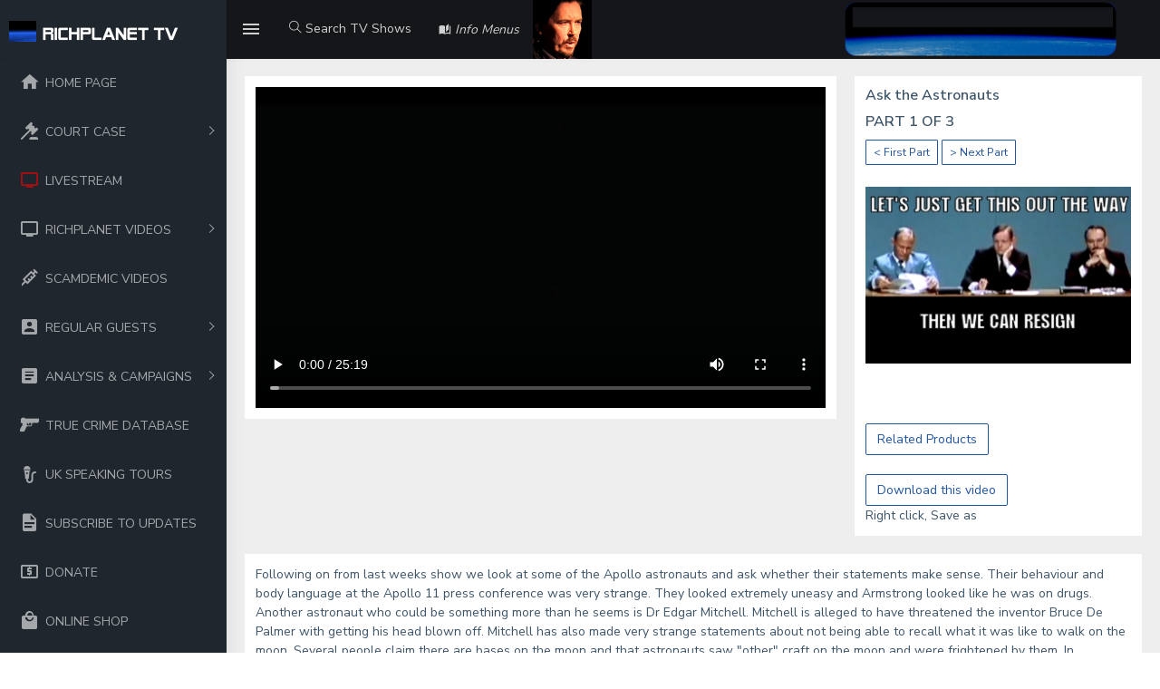

--- FILE ---
content_type: text/html; charset=UTF-8
request_url: https://www.richplanet.net/richp_guest.php?ref=146&part=1&person=1
body_size: 47347
content:
<!DOCTYPE html>
<html lang="en">

<head>
    <meta charset="utf-8">
    <meta http-equiv="X-UA-Compatible" content="IE=edge">
    <!-- Tell the browser to be responsive to screen width -->
    <meta name="viewport" content="width=device-width, initial-scale=1">
    <meta name="description" content="">
    <meta name="author" content="">
    <!-- Favicon icon -->
    <link rel="icon" type="image/png" sizes="16x16" href="assets/images/favicon.png">
    <title>Ask the Astronauts</title>
    <!-- Custom CSS -->
    <link href="dist/css/style.min.css" rel="stylesheet">
    <!-- HTML5 Shim and Respond.js IE8 support of HTML5 elements and media queries -->
    <!-- WARNING: Respond.js doesn't work if you view the page via file:// -->
    <!--[if lt IE 9]>
    <script src="https://oss.maxcdn.com/libs/html5shiv/3.7.0/html5shiv.js"></script>
    <script src="https://oss.maxcdn.com/libs/respond.js/1.4.2/respond.min.js"></script>
<![endif]-->
</head>

<body>
    <!-- ============================================================== -->
    <!-- Preloader - style you can find in spinners.css -->
    <!-- ============================================================== -->
    <div class="preloader">
        <div class="lds-ripple">
            <div class="lds-pos"></div>
            <div class="lds-pos"></div>
        </div>
    </div>
    <!-- ============================================================== -->
    <!-- Main wrapper - style you can find in pages.scss -->
    <!-- ============================================================== -->
    <div id="main-wrapper">
        <!-- ============================================================== -->
        <!-- Topbar header - style you can find in pages.scss -->
        <!-- ============================================================== -->
        <header class="topbar" data-navbarbg="skin5">
            <nav class="navbar top-navbar navbar-expand-md navbar-dark">
                <div class="navbar-header" data-logobg="skin5">
                    <!-- This is for the sidebar toggle which is visible on mobile only -->
                    <a class="nav-toggler waves-effect waves-light d-block d-md-none" href="javascript:void(0)"><i class="ti-menu ti-close"></i></a>
                    <!-- ============================================================== -->
                    <!-- Logo -->
                    <!-- ============================================================== -->
                    <a class="navbar-brand" href="index.php">
                        <!-- Logo icon -->
                        <b class="logo-icon p-l-10">
                            <!--You can put here icon as well // <i class="wi wi-sunset"></i> //-->
                            <!-- Dark Logo icon -->
                            <img src="assets/images/logo-icon.png" alt="homepage" class="light-logo" />                         
                        </b>
                        <!--End Logo icon -->
                         <!-- Logo text -->
                        <span class="logo-text">
                             <!-- dark Logo text -->
                             <img src="assets/images/logo-text.png" alt="homepage" class="light-logo" />                            
                        </span>
                        <!-- Logo icon -->
                        <!-- <b class="logo-icon"> -->
                            <!--You can put here icon as well // <i class="wi wi-sunset"></i> //-->
                            <!-- Dark Logo icon -->
                            <!-- <img src="assets/images/logo-text.png" alt="homepage" class="light-logo" /> -->                           
                        <!-- </b> -->
                        <!--End Logo icon -->
                    </a>
                    <!-- ============================================================== -->
                    <!-- End Logo -->
                    <!-- ============================================================== -->
                    <!-- ============================================================== -->
                    <!-- Toggle which is visible on mobile only -->
                    <!-- ============================================================== -->
                    <a class="topbartoggler d-block d-md-none waves-effect waves-light" href="javascript:void(0)" data-toggle="collapse" data-target="#navbarSupportedContent" aria-controls="navbarSupportedContent" aria-expanded="false" aria-label="Toggle navigation"><i class="ti-more"></i></a>
                </div>
                <!-- ============================================================== -->
                <!-- End Logo -->
                <!-- ============================================================== -->
                <div class="navbar-collapse collapse" id="navbarSupportedContent" data-navbarbg="skin5">
                    <!-- ============================================================== -->
                    <!-- toggle and nav items -->
                    <!-- ============================================================== -->
                    <ul class="navbar-nav float-left mr-auto">
                        <li class="nav-item d-none d-md-block"><a class="nav-link sidebartoggler waves-effect waves-light" href="javascript:void(0)" data-sidebartype="mini-sidebar"><i class="mdi mdi-menu font-24"></i></a></li>
   
                        <!-- ============================================================== -->
                        <!-- Search -->
                       <!-- ============================================================== -->

                       <!-- ============================================================== -->
                        <li class="nav-item search-box"> <a class="nav-link waves-effect waves-dark" href="javascript:void(0)"><i class="ti-search"></i> Search TV Shows</a>
                           <form class="app-search position-absolute"  action="richp_search_menu.php">
                                <input name="searchtext" type="text" class="form-control" placeholder="Search &amp; enter"> <a class="srh-btn"><i class="ti-close"></i></a>
                            </form>
                        </li>   


	      			    <li class="nav-item dropdown">
                            <a class="nav-link dropdown-toggle waves-effect waves-dark" href="" data-toggle="dropdown" aria-haspopup="true" aria-expanded="false"><i class="mdi mdi-book-open-page-variant font-14"> Info Menus</i>
                            </a>
                             <div class="dropdown-menu" aria-labelledby="navbarDropdown">
                                <a class="dropdown-item" href="news.php">Richplanet NEWS</a>
                                <a class="dropdown-item" href="aboutus.php">About Richplanet</a>
								<a class="dropdown-item" href="contactus.php">Contact the site</a>
								<a class="dropdown-item" href="sighting.php">Submit a Sighting</a>								
								<a class="dropdown-item" href="terms.php">Terms & Policies</a>
							    <a class="dropdown-item" href="references.php">References</a>
								
                              
                            </div>
                        </li>
									<li>  <img src="assets/images/content/photo.jpg" width="60%">                          
                        </li> 	
		               
                     <!-- ============================================================== -->
                        <!-- create new -->
                        <!-- ============================================================== -->
      
                    </ul>
                    <!-- ============================================================== -->
                    <!-- Right side toggle and nav items -->
                    <!-- ============================================================== -->
                    <ul class="navbar-nav float-right">
                        <!-- ============================================================== -->
                        <!-- Comment -->
                        <!-- ============================================================== -->
						
					<li>  <a href="https://theacademypartnership.co.uk/contact/" target="_blank"><img src="assets/images/content/ap.png" width="90%"></a>
                           
                       </li> 
					

						
                
                        <!-- ============================================================== -->
                        <!-- End Comment -->
                        <!-- ============================================================== -->      
                    </ul>
                </div>
            </nav>
        </header>
        <!-- ============================================================== -->
        <!-- End Topbar header -->
        <!-- ============================================================== -->
        <!-- ============================================================== -->
        <!-- Left Sidebar - style you can find in sidebar.scss  -->
        <!-- ============================================================== -->
        <aside class="left-sidebar" data-sidebarbg="skin5">
            <!-- Sidebar scroll-->
            <div class="scroll-sidebar">
                <!-- Sidebar navigation-->
                <nav class="sidebar-nav">
                    <ul id="sidebarnav" class="p-t-30">
				        <li class="sidebar-item"> <a class="sidebar-link waves-effect waves-dark sidebar-link" href="index.php" aria-expanded="false"><i class="mdi mdi-home"></i><span class="hide-menu">HOME PAGE</span></a>
						</li>		



  					
	
					    <li class="sidebar-item"> <a class="sidebar-link has-arrow waves-effect waves-dark" href="javascript:void(0)" aria-expanded="false"><i class="mdi mdi-gavel"></i><span class="hide-menu">COURT CASE </span></a>
                            <ul aria-expanded="false" class="collapse  first-level">
                                <li class="sidebar-item"><a href="legal.php" class="sidebar-link"><i class="mdi mdi-file-document-box"></i><span class="hide-menu"> Updates </span></a></li>
                                <li class="sidebar-item"><a href="donatelegal.php" class="sidebar-link"><i class="mdi mdi-cash-usd"></i><span class="hide-menu"> Donate </span></a></li>
<!--	/* 							<li class="sidebar-item"><a href="legaldocuments.php" class="sidebar-link"><i class="mdi mdi-file-document"></i><span class="hide-menu"> Legal Documents</span></a></li>
*/  -->
               
                            </ul>
                        </li>	

					    <li class="sidebar-item"> <a class="sidebar-link waves-effect waves-dark sidebar-link" href="livestream.php" aria-expanded="false"><i style="color: red;" class="mdi mdi-television"></i><span class="hide-menu">LIVESTREAM</span></a>
						</li>		
  					

						
						<li class="sidebar-item"> <a class="sidebar-link has-arrow waves-effect waves-dark" href="javascript:void(0)" aria-expanded="false"><i class="mdi mdi-television"></i><span class="hide-menu">RICHPLANET VIDEOS </span></a>
                            <ul aria-expanded="false" class="collapse  first-level">
                                <li class="sidebar-item"><a href="richp_genre_menu.php?gen=99" class="sidebar-link"><i class="mdi mdi-television"></i><span class="hide-menu"> Show a list of ALL videos </span></a></li>
                                <li class="sidebar-item"><a href="richp_genre_menu.php?gen=17" class="sidebar-link"><i class="mdi mdi-television"></i><span class="hide-menu"> Documentary films </span></a></li>
								<li class="sidebar-item"><a href="richp_guest_menu.php?person=20" class="sidebar-link"><i class="mdi mdi-television"></i><span class="hide-menu"> Scamdemic </span></a></li>
                                <li class="sidebar-item"><a href="richp_genre_menu.php?gen=1" class="sidebar-link"><i class="mdi mdi-television"></i><span class="hide-menu"> State Cover Ups </span></a></li>
                                <li class="sidebar-item"><a href="richp_genre_menu.php?gen=2" class="sidebar-link"><i class="mdi mdi-television"></i><span class="hide-menu"> Fabricated Terror </span></a></li>
                                <li class="sidebar-item"><a href="richp_genre_menu.php?gen=3" class="sidebar-link"><i class="mdi mdi-television"></i><span class="hide-menu"> 9/11 </span></a></li>
                                <li class="sidebar-item"><a href="richp_genre_menu.php?gen=4" class="sidebar-link"><i class="mdi mdi-television"></i><span class="hide-menu"> Mind Control & Media </span></a></li>
                                <li class="sidebar-item"><a href="richp_genre_menu.php?gen=5" class="sidebar-link"><i class="mdi mdi-television"></i><span class="hide-menu"> Space Conspiracy </span></a></li>
                                <li class="sidebar-item"><a href="richp_genre_menu.php?gen=6" class="sidebar-link"><i class="mdi mdi-television"></i><span class="hide-menu"> Military & Intelligence </span></a></li>
                                <li class="sidebar-item"><a href="richp_genre_menu.php?gen=7" class="sidebar-link"><i class="mdi mdi-television"></i><span class="hide-menu"> Environment </span></a></li>
                                <li class="sidebar-item"><a href="richp_genre_menu.php?gen=8" class="sidebar-link"><i class="mdi mdi-television"></i><span class="hide-menu"> Hidden History/Origins </span></a></li>
                                <li class="sidebar-item"><a href="richp_genre_menu.php?gen=9" class="sidebar-link"><i class="mdi mdi-television"></i><span class="hide-menu"> Science & Medical </span></a></li>
                                <li class="sidebar-item"><a href="richp_genre_menu.php?gen=10" class="sidebar-link"><i class="mdi mdi-television"></i><span class="hide-menu"> New World Order </span></a></li>
                                <li class="sidebar-item"><a href="richp_genre_menu.php?gen=11" class="sidebar-link"><i class="mdi mdi-television"></i><span class="hide-menu"> Money </span></a></li>
                                <li class="sidebar-item"><a href="richp_genre_menu.php?gen=12" class="sidebar-link"><i class="mdi mdi-television"></i><span class="hide-menu"> Energy </span></a></li>
                                <li class="sidebar-item"><a href="richp_genre_menu.php?gen=13" class="sidebar-link"><i class="mdi mdi-television"></i><span class="hide-menu"> Ufology </span></a></li>
                                <li class="sidebar-item"><a href="richp_genre_menu.php?gen=14" class="sidebar-link"><i class="mdi mdi-television"></i><span class="hide-menu"> Mutilations </span></a></li>
                                <li class="sidebar-item"><a href="richp_genre_menu.php?gen=16" class="sidebar-link"><i class="mdi mdi-television"></i><span class="hide-menu"> Humour </span></a></li>    
                            </ul>
                        </li>


					 
						<li class="sidebar-item"> <a class="sidebar-link waves-effect waves-dark sidebar-link" href="richp_guest_menu.php?person=20" aria-expanded="false"><i class="mdi mdi-needle"></i><span class="hide-menu">SCAMDEMIC VIDEOS</span></a></li>	
					    <li class="sidebar-item"> <a class="sidebar-link has-arrow waves-effect waves-dark" href="javascript:void(0)" aria-expanded="false"><i class="mdi mdi-account-box"></i><span class="hide-menu">REGULAR GUESTS </span></a>
                            <ul aria-expanded="false" class="collapse  first-level">
            
                                <li class="sidebar-item"><a href="richp_guest_menu.php?person=1" class="sidebar-link"><i class="mdi mdi-account-box"></i><span class="hide-menu"> Andrew Johnson </span></a></li>
                                <li class="sidebar-item"><a href="richp_guest_menu.php?person=2" class="sidebar-link"><i class="mdi mdi-account-box"></i><span class="hide-menu"> Neil Sanders </span></a></li>
                                <li class="sidebar-item"><a href="richp_guest_menu.php?person=3" class="sidebar-link"><i class="mdi mdi-account-box"></i><span class="hide-menu"> Dr Nick Kollerstrom </span></a></li>
                                <li class="sidebar-item"><a href="richp_guest_menu.php?person=4" class="sidebar-link"><i class="mdi mdi-account-box"></i><span class="hide-menu"> David Cayton </span></a></li>
                                <li class="sidebar-item"><a href="richp_guest_menu.php?person=5" class="sidebar-link"><i class="mdi mdi-account-box"></i><span class="hide-menu"> Tony Bennett </span></a></li>
                                <li class="sidebar-item"><a href="richp_guest_menu.php?person=6" class="sidebar-link"><i class="mdi mdi-account-box"></i><span class="hide-menu"> Dr Judy Wood </span></a></li>
                                <li class="sidebar-item"><a href="richp_guest_menu.php?person=7" class="sidebar-link"><i class="mdi mdi-account-box"></i><span class="hide-menu"> Muad'Dib </span></a></li>
                                <li class="sidebar-item"><a href="richp_guest_menu.php?person=8" class="sidebar-link"><i class="mdi mdi-account-box"></i><span class="hide-menu"> Gary Heseltine </span></a></li>
                                <li class="sidebar-item"><a href="richp_guest_menu.php?person=9" class="sidebar-link"><i class="mdi mdi-account-box"></i><span class="hide-menu"> Lloyd Pye </span></a></li>
                                <li class="sidebar-item"><a href="richp_guest_menu.php?person=10" class="sidebar-link"><i class="mdi mdi-account-box"></i><span class="hide-menu"> Scott Felton </span></a></li>
                                <li class="sidebar-item"><a href="richp_guest_menu.php?person=11" class="sidebar-link"><i class="mdi mdi-account-box"></i><span class="hide-menu"> Dr Rupert Sheldrake </span></a></li>
                                <li class="sidebar-item"><a href="richp_guest_menu.php?person=12" class="sidebar-link"><i class="mdi mdi-account-box"></i><span class="hide-menu"> Keith Hunter </span></a></li>
                                <li class="sidebar-item"><a href="richp_guest_menu.php?person=13" class="sidebar-link"><i class="mdi mdi-account-box"></i><span class="hide-menu"> Wilson & Blackett </span></a></li>
                                <li class="sidebar-item"><a href="richp_guest_menu.php?person=14" class="sidebar-link"><i class="mdi mdi-account-box"></i><span class="hide-menu"> John Hanson </span></a></li>
                                <li class="sidebar-item"><a href="richp_guest_menu.php?person=15" class="sidebar-link"><i class="mdi mdi-account-box"></i><span class="hide-menu"> Roy Dutton </span></a></li>
                                <li class="sidebar-item"><a href="richp_guest_menu.php?person=16" class="sidebar-link"><i class="mdi mdi-account-box"></i><span class="hide-menu"> Ian R Crane </span></a></li>
                                <li class="sidebar-item"><a href="richp_guest_menu.php?person=17" class="sidebar-link"><i class="mdi mdi-account-box"></i><span class="hide-menu"> Peter Hyatt </span></a></li>
						    </ul>
                        </li>		
					    <li class="sidebar-item"> <a class="sidebar-link has-arrow waves-effect waves-dark" href="javascript:void(0)" aria-expanded="false"><i class="mdi mdi-file-document-box"></i><span class="hide-menu">ANALYSIS & CAMPAIGNS </span></a>
                            <ul aria-expanded="false" class="collapse  first-level">
							     <li class="sidebar-item"><a href="detectives.php" class="sidebar-link"><i class="mdi mdi-file-document"></i><span class="hide-menu"> Jo Cox Analysis </span></a></li>
							     <li class="sidebar-item"><a href="nickross.php" class="sidebar-link"><i class="mdi mdi-file-document"></i><span class="hide-menu"> Nick Ross Analysis </span></a></li>
								 <li class="sidebar-item"><a href="astronauts.php" class="sidebar-link"><i class="mdi mdi-file-document"></i><span class="hide-menu"> Astronaut Analysis </span></a></li>
                                 <li class="sidebar-item"><a href="marsrovers.php" class="sidebar-link"><i class="mdi mdi-file-document"></i><span class="hide-menu"> Mars Rover Hypothesis </span></a></li>
								 <li class="sidebar-item"><a href="tellyourmp.php" class="sidebar-link"><i class="mdi mdi-file-document"></i><span class="hide-menu"> Tell Your MP About 7/7 </span></a></li>
					            <li class="sidebar-item"><a href="mcr_cctv.php" class="sidebar-link"><i class="mdi mdi-webcam"></i><span class="hide-menu">Manchester CCTV</span></a></li> 
								 
						    </ul>
                        </li>	
	                 	<li class="sidebar-item"> <a class="sidebar-link waves-effect waves-dark sidebar-link" href="truecrime.php" aria-expanded="false"><i class="mdi mdi-pistol"></i><span class="hide-menu">TRUE CRIME DATABASE</span></a></li>				    					
<!--	/*								
				     	<li class="sidebar-item"> <a class="sidebar-link waves-effect waves-dark sidebar-link" href="market.php" aria-expanded="false"><i class="mdi mdi-shopping"></i><span class="hide-menu">MARKET STALL</span></a></li>				    					
*/  !-->

		<li class="sidebar-item"> <a class="sidebar-link waves-effect waves-dark sidebar-link" href="events.php" aria-expanded="false"><i class="mdi mdi-microphone-variant"></i><span class="hide-menu">UK SPEAKING TOURS</span></a></li>		
						<li class="sidebar-item"> <a class="sidebar-link waves-effect waves-dark sidebar-link" href="newsletter.php" aria-expanded="false"><i class="mdi mdi-file-document"></i><span class="hide-menu">SUBSCRIBE TO UPDATES</span></a></li>		
					    <li class="sidebar-item"> <a class="sidebar-link waves-effect waves-dark sidebar-link" href="donate2.php" aria-expanded="false"><i class="mdi mdi-cash-usd"></i><span class="hide-menu">DONATE</span></a></li>		
					    <li class="sidebar-item"> <a class="sidebar-link waves-effect waves-dark sidebar-link" href="https://www.richplanet.net/store" aria-expanded="false"><i class="mdi mdi-shopping"></i><span class="hide-menu">ONLINE SHOP</span></a></li>		
					    <li class="sidebar-item"> <a class="sidebar-link has-arrow waves-effect waves-dark" href="javascript:void(0)" aria-expanded="false"><i class="mdi mdi-thumb-up"></i><span class="hide-menu">RP RECOMMENDS </span></a>
                            <ul aria-expanded="false" class="collapse  first-level">
                                 <li class="sidebar-item"><a href="https://gemmaodoherty.com/" class="sidebar-link" target="_blank"><i class="mdi mdi-thumb-up"></i><span class="hide-menu"> Gemma O'Doherty </span></a></li>
                                 <li class="sidebar-item"><a href="https://iaindavis.com/" class="sidebar-link" target="_blank"><i class="mdi mdi-thumb-up"></i><span class="hide-menu"> Iain Davis </span></a></li>
                                 <li class="sidebar-item"><a href="http://www.checktheevidence.com" class="sidebar-link" target="_blank"><i class="mdi mdi-thumb-up"></i><span class="hide-menu"> Check the Evidence </span></a></li>
                                 <li class="sidebar-item"><a href="http://www.covid-unmasked.net" class="sidebar-link" target="_blank"><i class="mdi mdi-thumb-up"></i><span class="hide-menu"> COVID Unmasked </span></a></li>
                                 <li class="sidebar-item"><a href="http://www.presstv.ir/" class="sidebar-link" target="_blank"><i class="mdi mdi-thumb-up"></i><span class="hide-menu"> Press TV </span></a></li>
                                 <li class="sidebar-item"><a href="http://www.terroronthetube.co.uk/" class="sidebar-link" target="_blank"><i class="mdi mdi-thumb-up"></i><span class="hide-menu"> Terror on the Tube </span></a></li>
                                 <li class="sidebar-item"><a href="http://www.drjudywood.com/" class="sidebar-link" target="_blank"><i class="mdi mdi-thumb-up"></i><span class="hide-menu"> Dr Judy Wood </span></a></li>
                                 <li class="sidebar-item"><a href="http://jforjustice.net/77re2.html" class="sidebar-link" target="_blank"><i class="mdi mdi-thumb-up"></i><span class="hide-menu"> 7/7 Ripple Effect </span></a></li>
                                 <li class="sidebar-item"><a href="https://jillhavern.forumotion.net/portal" class="sidebar-link" target="_blank"><i class="mdi mdi-thumb-up"></i><span class="hide-menu"> Madeleine CMOMM forum </span></a></li>
                                 <li class="sidebar-item"><a href="http://www.lloydsbits.com" class="sidebar-link" target="_blank"><i class="mdi mdi-thumb-up"></i><span class="hide-menu"> Lloyds Bits </span></a></li>   
                                 <li class="sidebar-item"><a href="http://www.daniellebryant.co.uk" class="sidebar-link" target="_blank"><i class="mdi mdi-thumb-up"></i><span class="hide-menu"> Danielle Bryant </span></a></li>   								 
						    </ul>
                        </li>							   
					<li class="sidebar-item"> <a class="sidebar-link has-arrow waves-effect waves-dark" href="javascript:void(0)" aria-expanded="false"><i class="mdi mdi-update"></i><span class="hide-menu">RECENT SITE UPDATES </span></a>
								<ul aria-expanded="false" class="collapse  first-level">
								<li class="sidebar-item"><a href="https://www.richplanet.net/richp_genre.php?ref=316&part=1&gen=99" class="sidebar-link"><i class="mdi mdi-update"></i><span class="hide-menu">13.9.25 - 'N' Machine </span></a></li>	
			
								<li class="sidebar-item"><a href="https://www.richplanet.net/legal.php" class="sidebar-link"><i class="mdi mdi-update"></i><span class="hide-menu">29.08.25 - Case Update </span></a></li>	
								<li class="sidebar-item"><a href="https://www.richplanet.net/donatelegal.php" class="sidebar-link"><i class="mdi mdi-update"></i><span class="hide-menu">28.08.25 - Lewis Hall Trust </span></a></li>	
								<li class="sidebar-item"><a href="https://www.richplanet.net/legal.php" class="sidebar-link"><i class="mdi mdi-update"></i><span class="hide-menu">06.08.25 - Case Update </span></a></li>	
						
								<li class="sidebar-item"><a href="https://www.richplanet.net/richp_genre.php?ref=315&part=1&gen=99" class="sidebar-link"><i class="mdi mdi-update"></i><span class="hide-menu">20.5.25 - 'N' Machine </span></a></li>	
								<li class="sidebar-item"><a href="https://www.richplanet.net/richp_genre.php?ref=314&part=1&gen=99" class="sidebar-link"><i class="mdi mdi-update"></i><span class="hide-menu">09.5.25 - Richplanet Power </span></a></li>	
				                <li class="sidebar-item"><a href="https://www.richplanet.net/legal.php" class="sidebar-link"><i class="mdi mdi-update"></i><span class="hide-menu">09.5.25 - Appeal Update </span></a></li>
								<li class="sidebar-item"><a href="https://www.richplanet.net/richp_genre.php?ref=313&part=1&gen=99" class="sidebar-link"><i class="mdi mdi-update"></i><span class="hide-menu">15.1.25 - Global Technocracy </span></a></li>	
								<li class="sidebar-item"><a href="https://www.richplanet.net/livestream.php" class="sidebar-link"><i class="mdi mdi-update"></i><span class="hide-menu">13.1.25 - LIVESTREAM page </span></a></li>	
								<li class="sidebar-item"><a href="https://www.richplanet.net/store/new2023" class="sidebar-link" target="_blank"><i class="mdi mdi-update"></i><span class="hide-menu">30.12.24 - New books ... </span></a></li>	
								<li class="sidebar-item"><a href="https://www.richplanet.net/legal.php" class="sidebar-link"><i class="mdi mdi-update"></i><span class="hide-menu">25.11.24 - Donations / Costs </span></a></li>	
				                <li class="sidebar-item"><a href="https://www.richplanet.net/legal.php" class="sidebar-link"><i class="mdi mdi-update"></i><span class="hide-menu">10.11.24 - Website Redacted </span></a></li>	

				

						                     				        
  		                     
			             	</ul>
                        </li>


			    					


                    </ul>
                </nav>
                <!-- End Sidebar navigation -->
            </div>
            <!-- End Sidebar scroll-->
        </aside>
        <!-- ============================================================== -->
        <!-- End Left Sidebar - style you can find in sidebar.scss  -->
        <!-- ============================================================== -->
        <!-- ============================================================== -->
        <!-- Page wrapper  -->
        <!-- ============================================================== -->
        <div class="page-wrapper">
  
            <!-- ============================================================== -->
            <!-- Bread crumb and right sidebar toggle -->
            <!-- ============================================================== -->
    
            <!-- ============================================================== -->
            <!-- End Bread crumb and right sidebar toggle -->
            <!-- ============================================================== -->
            <!-- ============================================================== -->
			
		
            <!-- ============================================================== -->
            <!-- Container fluid  -->
            <!-- ============================================================== -->
            <div class="container-fluid">
                <!-- ============================================================== -->
                <!-- Start Page Content -->
                <!-- ============================================================== -->
                <div class="row"> 
                    <div class="col-md-8">
                        <div class="card">
                            <div class="card-body">
                 <!-- 16:9 aspect ratio -->
                                <div class="embed-responsive embed-responsive-16by9">
        <video width="1280" height="720" oncontextmenu="return false;" controls controlsList="nodownload" preload="auto" poster="/i/starship/v146.jpg">
        <source src='https://cdn1.richplanet.net/mp4/146_01.mp4' type='video/mp4'>        Your browser does not support the video tag.
        </video>
         
                                </div>                            
                            </div>
                        </div>
                    </div>
                    <div class="col-md-4">
                        <div class="card">
                            <div class="card-body">
                             	 <h5 class="card-title">Ask the Astronauts</h5>
								  <h5 class="card-title">PART 1 OF 3</h5>				  
                                 <a href="richp_guest.php?ref=146&part=1&person=1"><button type="button" class="btn btn-outline-info btn-sm">< First Part </button></a>
							     <a href="richp_guest.php?ref=146&part=2&person=1"><button type="button" class="btn btn-outline-info btn-sm">> Next Part </button></a>
							</div>
							<div class="card-body">
                                 <img src="..//i/starship/s146.jpg" width="100%">
							</div>         
							<div class="card-body">
							
							<br><br><a href=store/146 target="_blank"><button type="button" class="btn btn-outline-info">Related Products</button></a><br><br><a href="https://cdn1.richplanet.net/mp4/146_01.mp4"><button type="button" class="btn btn-outline-info">Download this video </button></a><br>Right click, Save as							
							</div>         							
                        </div>
                    </div> 
					    <div class="col-12">
                            <div class="card">
                                 <div class="card-body">
                              Following on from last weeks show we look at some of the Apollo astronauts and ask whether their statements make sense.  Their behaviour and body language at the Apollo 11 press conference was very strange.  They looked extremely uneasy and Armstrong looked like he was on drugs.  Another astronaut who could be something more than he seems is Dr Edgar Mitchell.  Mitchell is alleged to have threatened the inventor Bruce De Palmer with getting his head blown off.  Mitchell has also made very strange statements about not being able to recall what it was like to walk on the moon.  Several people claim there are bases on the moon and that astronauts saw "other" craft on the moon and were frightened by them. In conclusion NASA cannot be trusted.                                 </div>
                            </div>
                        </div>																	
    
				        <div class="col-md-8">
                             <div class="card">
                                 <div class="card-body">
                               

                                                   <img src="../i/guest_01.png" width="100%" />                            </div>
                        </div>
                    </div>
                    <div class="col-md-4">
                        <div class="card">
                         <div class="card-body">             
                                <a href="https://www.shopholistic.com" target="_blank"><img src="assets/images/content/richplanet3.gif" width="100%"/></a>
                            </div>   
                        </div>
                    </div>				
    
                    <div class="col-12">
                        <div class="card">       
                            <table class="table-responsive-sm table-striped" width="100%">
                                  <thead>
                                    <tr>
                                      <th scope="col"><b>Show Ref<b></th>
                                      <th scope="col"><b>Guest / Subject<b></th>
                                      <th scope="col"><b>Topics Discussed<b></th>
                                      <th scope="col"><b>Release Date<b></th>
									  <th scope="col"><b>Select<b></th>
                                    </tr>
                                  </thead>
                                  <tbody>
<tr><th scope="row"><a href="richp_guest.php?ref=294&part=1&person=1">294</a></th><td>Andrew Johnson</td><td>An update on the Covid scam, the measures, Vaccine damage & planetary control</td><td>01-12-2021</td>
		<td><a href="richp_guest.php?ref=294&part=1&person=1">Watch</a></td></tr><tr><th scope="row"><a href="richp_guest.php?ref=293&part=1&person=1">293</a></th><td>Andrew Johnson</td><td>What is the reason for MSM change in attitude towards UFO's ?</td><td>30-11-2021</td>
		<td><a href="richp_guest.php?ref=293&part=1&person=1">Watch</a></td></tr><tr><th scope="row"><a href="richp_guest.php?ref=286&part=1&person=1">286</a></th><td>Andrew Johnson</td><td>Exploration of the global corona virus scam, looking at evidence and motives. </td><td>14-12-2020</td>
		<td><a href="richp_guest.php?ref=286&part=1&person=1">Watch</a></td></tr><tr><th scope="row"><a href="richp_guest.php?ref=277&part=1&person=1">277</a></th><td>Andrew Johnson</td><td>Israel and its influence over America</td><td>29-11-2019</td>
		<td><a href="richp_guest.php?ref=277&part=1&person=1">Watch</a></td></tr><tr><th scope="row"><a href="richp_guest.php?ref=275&part=1&person=1">275</a></th><td>Andrew Johnson</td><td>Richey Edwards, ancient aliens, evidence of E.T.s on Earth, alien abduction</td><td>01-11-2019</td>
		<td><a href="richp_guest.php?ref=275&part=1&person=1">Watch</a></td></tr><tr><th scope="row"><a href="richp_guest.php?ref=274&part=1&person=1">274</a></th><td>Andrew Johnson</td><td>UFOs & Evidence for alien visitation of planet Earth</td><td>18-10-2019</td>
		<td><a href="richp_guest.php?ref=274&part=1&person=1">Watch</a></td></tr><tr><th scope="row"><a href="richp_guest.php?ref=264&part=1&person=1">264</a></th><td>Andrew Johnson</td><td>Hidden technology, secret space programme, Rendlesham UFO</td><td>09-11-2018</td>
		<td><a href="richp_guest.php?ref=264&part=1&person=1">Watch</a></td></tr><tr><th scope="row"><a href="richp_guest.php?ref=261&part=1&person=1">261</a></th><td>Andrew Johnson</td><td>Archeology on Mars, the Moon and the rest of the Solar System</td><td>28-09-2018</td>
		<td><a href="richp_guest.php?ref=261&part=1&person=1">Watch</a></td></tr><tr><th scope="row"><a href="richp_guest.php?ref=249&part=1&person=1">249</a></th><td>Andrew Johnson</td><td>Moon Landings & NASA</td><td>18-11-2017</td>
		<td><a href="richp_guest.php?ref=249&part=1&person=1">Watch</a></td></tr><tr><th scope="row"><a href="richp_guest.php?ref=247&part=1&person=1">247</a></th><td>Johnson & Kollerstrom</td><td>Protocols, Julian Assange the fake truth seeker.</td><td>21-10-2017</td>
		<td><a href="richp_guest.php?ref=247&part=1&person=1">Watch</a></td></tr><tr><th scope="row"><a href="richp_guest.php?ref=244&part=1&person=1">244</a></th><td>Mark Conlon & A. Johnson</td><td>9/11 disinfo and lack of evidence of planes</td><td>09-09-2017</td>
		<td><a href="richp_guest.php?ref=244&part=1&person=1">Watch</a></td></tr><tr><th scope="row"><a href="richp_guest.php?ref=243&part=1&person=1">243</a></th><td>Andrew Johnson</td><td>Medical cover ups, AIDs, Cancer, Vaccines</td><td>26-08-2017</td>
		<td><a href="richp_guest.php?ref=243&part=1&person=1">Watch</a></td></tr><tr><th scope="row"><a href="richp_guest.php?ref=241&part=1&person=1">241</a></th><td>Andrew Johnson</td><td>Starchild Skull, NATO UFO tracking facility</td><td>29-07-2017</td>
		<td><a href="richp_guest.php?ref=241&part=1&person=1">Watch</a></td></tr><tr><th scope="row"><a href="richp_guest.php?ref=240&part=1&person=1">240</a></th><td>Andrew Johnson</td><td>Wikileaks and Julian Assange</td><td>15-07-2017</td>
		<td><a href="richp_guest.php?ref=240&part=1&person=1">Watch</a></td></tr><tr><th scope="row"><a href="richp_guest.php?ref=231&part=1&person=1">231</a></th><td>Andrew Johnson</td><td>David Icke's work, the CIA, 9/11 & disinformation</td><td>23-09-2016</td>
		<td><a href="richp_guest.php?ref=231&part=1&person=1">Watch</a></td></tr><tr><th scope="row"><a href="richp_guest.php?ref=227&part=1&person=1">227</a></th><td>Andrew Johnson</td><td>The Mars Rover Hypothesis Update</td><td>29-07-2016</td>
		<td><a href="richp_guest.php?ref=227&part=1&person=1">Watch</a></td></tr><tr><th scope="row"><a href="richp_guest.php?ref=226&part=1&person=1">226</a></th><td>Andrew Johnson</td><td>Agenda 21, "sustainability" global fraud.</td><td>15-07-2016</td>
		<td><a href="richp_guest.php?ref=226&part=1&person=1">Watch</a></td></tr><tr><th scope="row"><a href="richp_guest.php?ref=213&part=1&person=1">213</a></th><td>Andrew Johnson</td><td>Is there a link between crop circles & 9/11</td><td>24-11-2015</td>
		<td><a href="richp_guest.php?ref=213&part=1&person=1">Watch</a></td></tr><tr><th scope="row"><a href="richp_guest.php?ref=212&part=1&person=1">212</a></th><td>Andrew Johnson</td><td>A new theory for the formation of planets</td><td>17-11-2015</td>
		<td><a href="richp_guest.php?ref=212&part=1&person=1">Watch</a></td></tr><tr><th scope="row"><a href="richp_guest.php?ref=203&part=1&person=1">203</a></th><td>RDH & Andrew J.</td><td>Over unity energy devices research</td><td>21-03-2015</td>
		<td><a href="richp_guest.php?ref=203&part=1&person=1">Watch</a></td></tr><tr><th scope="row"><a href="richp_guest.php?ref=193&part=1&person=1">193</a></th><td>Johnson/Gibson</td><td>More evidence of a NASA's Mars Rover deception ?</td><td>16-01-2015</td>
		<td><a href="richp_guest.php?ref=193&part=1&person=1">Watch</a></td></tr><tr><th scope="row"><a href="richp_guest.php?ref=192&part=1&person=1">192</a></th><td>Johnson/Gibson</td><td>Evidence of a NASA's Mars Rover deception ?</td><td>06-01-2015</td>
		<td><a href="richp_guest.php?ref=192&part=1&person=1">Watch</a></td></tr><tr><th scope="row"><a href="richp_guest.php?ref=184&part=1&person=1">184</a></th><td>Andrew Johnson</td><td>Ed Fouche, the TR3B & the U.S. secret space programme</td><td>21-06-2014</td>
		<td><a href="richp_guest.php?ref=184&part=1&person=1">Watch</a></td></tr><tr><th scope="row"><a href="richp_guest.php?ref=177&part=1&person=1">177</a></th><td>Morgan Reynolds</td><td>Evidence which shows planes were not used on 9/11</td><td>29-03-2014</td>
		<td><a href="richp_guest.php?ref=177&part=1&person=1">Watch</a></td></tr><tr><th scope="row"><a href="richp_guest.php?ref=173&part=1&person=1">173</a></th><td>Andrew Johnson</td><td>Comets, Planet X, Electric Universe</td><td>09-01-2014</td>
		<td><a href="richp_guest.php?ref=173&part=1&person=1">Watch</a></td></tr><tr><th scope="row"><a href="richp_guest.php?ref=150&part=1&person=1">150</a></th><td>Andrew Johnson</td><td>Evidence of life on Mars</td><td>19-04-2013</td>
		<td><a href="richp_guest.php?ref=150&part=1&person=1">Watch</a></td></tr><tr><th scope="row"><a href="richp_guest.php?ref=146&part=1&person=1">146</a></th><td>Andrew Johnson</td><td>Looking at inconsistencies in the Apollo missions</td><td>22-03-2013</td>
		<td><a href="richp_guest.php?ref=146&part=1&person=1">Watch</a></td></tr><tr><th scope="row"><a href="richp_guest.php?ref=145&part=1&person=1">145</a></th><td>Andrew Johnson</td><td>Apollo moon missions, did they go to the moon?</td><td>15-03-2013</td>
		<td><a href="richp_guest.php?ref=145&part=1&person=1">Watch</a></td></tr><tr><th scope="row"><a href="richp_guest.php?ref=123&part=1&person=1">123</a></th><td>Andrew Johnson</td><td>Devices which may replace Earths fossil fuel technologies</td><td>28-09-2012</td>
		<td><a href="richp_guest.php?ref=123&part=1&person=1">Watch</a></td></tr><tr><th scope="row"><a href="richp_guest.php?ref=122&part=1&person=1">122</a></th><td>Andrew Johnson</td><td>9/11 energy weapon & the cold fusion cover up</td><td>21-09-2012</td>
		<td><a href="richp_guest.php?ref=122&part=1&person=1">Watch</a></td></tr><tr><th scope="row"><a href="richp_guest.php?ref=108&part=1&person=1">108</a></th><td>Andrew Johnson</td><td>Comparing video and radar evidence on 9/11</td><td>15-06-2012</td>
		<td><a href="richp_guest.php?ref=108&part=1&person=1">Watch</a></td></tr><tr><th scope="row"><a href="richp_guest.php?ref=85&part=1&person=1">85</a></th><td>Andrew Johnson</td><td>Directed energy weapons and the 9/11 cover up</td><td>06-01-2012</td>
		<td><a href="richp_guest.php?ref=85&part=1&person=1">Watch</a></td></tr><tr><th scope="row"><a href="richp_guest.php?ref=58&part=1&person=1">58</a></th><td>Andrew Johnson</td><td>Dr. Judy Woods Book: Where Did The Towers Go?</td><td>27-05-2011</td>
		<td><a href="richp_guest.php?ref=58&part=1&person=1">Watch</a></td></tr><tr><th scope="row"><a href="richp_guest.php?ref=20&part=1&person=1">20</a></th><td>Andrew Johnson</td><td>Reporting on evidence of chem trails</td><td>03-09-2010</td>
		<td><a href="richp_guest.php?ref=20&part=1&person=1">Watch</a></td></tr><tr><th scope="row"><a href="richp_guest.php?ref=10&part=1&person=1">10</a></th><td>Andrew Johnson</td><td>9/11 Physical evidence, what happened to the towers</td><td>25-06-2010</td>
		<td><a href="richp_guest.php?ref=10&part=1&person=1">Watch</a></td></tr><tr><th scope="row"><a href="richp_guest.php?ref=9&part=1&person=1">9</a></th><td>Andrew Johnson</td><td>9/11 TV footage and amateur video analysis</td><td>18-06-2010</td>
		<td><a href="richp_guest.php?ref=9&part=1&person=1">Watch</a></td></tr>                
                                  </tbody>
                            </table>
                        </div>																		
                    </div>
                </div>
                <!-- ============================================================== -->
                <!-- End PAge Content -->
                <!-- ============================================================== -->
                <!-- ============================================================== -->
                <!-- Right sidebar -->
                <!-- ============================================================== -->
                <!-- .right-sidebar -->
                <!-- ============================================================== -->
                <!-- End Right sidebar -->
                <!-- ============================================================== -->
            </div>
            <!-- ============================================================== -->
            <!-- End Container fluid  -->
            <!-- ============================================================== -->
            <!-- ============================================================== -->
            <!-- footer -->
            <!-- ============================================================== -->
        	
            <footer class="footer text-center">
         	   
			    <div class="col-12">
                        <div class="card">
                            <div class="card-body">
                            <p>    " Believe none of what you hear and question everything you see " </p>
                                
                            </div>
                        </div>
                </div>		
				
				<div class="col-12">
                        <div class="card">
                            <div class="card-body">
                                
                                <a href="https://www.shopholistic.com" target="_blank"><img src="assets/images/content/richplanet4.jpg" width="100%"/></a>
                            </div>
                        </div>
                </div>
				
            </footer>
			   
            <!-- ============================================================== -->
            <!-- End footer -->
            <!-- ============================================================== -->
        </div>
        <!-- ============================================================== -->
        <!-- End Page wrapper  -->
        <!-- ============================================================== -->
    </div>
    <!-- ============================================================== -->
    <!-- End Wrapper -->
    <!-- ============================================================== -->
    <!-- ============================================================== -->
    <!-- All Jquery -->
    <!-- ============================================================== -->
    <script src="assets/libs/jquery/dist/jquery.min.js"></script>
    <!-- Bootstrap tether Core JavaScript -->
    <script src="assets/libs/popper.js/dist/umd/popper.min.js"></script>
    <script src="assets/libs/bootstrap/dist/js/bootstrap.min.js"></script>
    <!-- slimscrollbar scrollbar JavaScript -->
    <script src="assets/libs/perfect-scrollbar/dist/perfect-scrollbar.jquery.min.js"></script>
    <script src="assets/extra-libs/sparkline/sparkline.js"></script>
    <!--Wave Effects -->
    <script src="dist/js/waves.js"></script>
    <!--Menu sidebar -->
    <script src="dist/js/sidebarmenu.js"></script>
    <!--Custom JavaScript -->
    <script src="dist/js/custom.min.js"></script>
</body>

</html>
